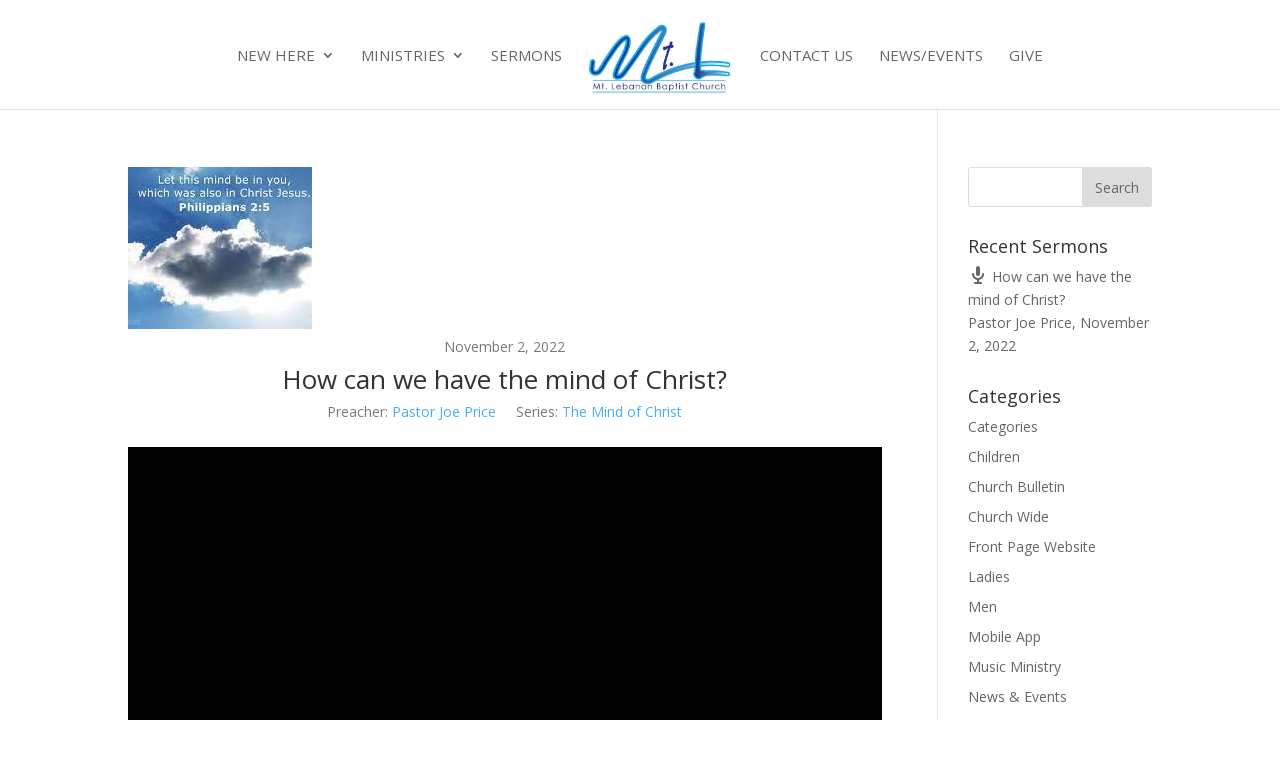

--- FILE ---
content_type: text/css
request_url: https://www.mlbcgreer.com/wp-content/et-cache/global/et-divi-customizer-global-17684270822437.min.css
body_size: 756
content:
.nav li ul{border-color:#e02b20}#top-menu li a{font-size:15px}body.et_vertical_nav .container.et_search_form_container .et-search-form input{font-size:15px!important}#top-menu li a,.et_search_form_container input{font-weight:normal;font-style:normal;text-transform:uppercase;text-decoration:none}.et_search_form_container input::-moz-placeholder{font-weight:normal;font-style:normal;text-transform:uppercase;text-decoration:none}.et_search_form_container input::-webkit-input-placeholder{font-weight:normal;font-style:normal;text-transform:uppercase;text-decoration:none}.et_search_form_container input:-ms-input-placeholder{font-weight:normal;font-style:normal;text-transform:uppercase;text-decoration:none}#top-menu li.current-menu-ancestor>a,#top-menu li.current-menu-item>a,#top-menu li.current_page_item>a,.et_color_scheme_red #top-menu li.current-menu-ancestor>a,.et_color_scheme_red #top-menu li.current-menu-item>a,.et_color_scheme_red #top-menu li.current_page_item>a,.et_color_scheme_pink #top-menu li.current-menu-ancestor>a,.et_color_scheme_pink #top-menu li.current-menu-item>a,.et_color_scheme_pink #top-menu li.current_page_item>a,.et_color_scheme_orange #top-menu li.current-menu-ancestor>a,.et_color_scheme_orange #top-menu li.current-menu-item>a,.et_color_scheme_orange #top-menu li.current_page_item>a,.et_color_scheme_green #top-menu li.current-menu-ancestor>a,.et_color_scheme_green #top-menu li.current-menu-item>a,.et_color_scheme_green #top-menu li.current_page_item>a{color:#e02b20}#footer-widgets .footer-widget a,#footer-widgets .footer-widget li a,#footer-widgets .footer-widget li a:hover{color:#ffffff}.footer-widget{color:#ffffff}.et_slide_in_menu_container,.et_slide_in_menu_container .et-search-field{letter-spacing:px}.et_slide_in_menu_container .et-search-field::-moz-placeholder{letter-spacing:px}.et_slide_in_menu_container .et-search-field::-webkit-input-placeholder{letter-spacing:px}.et_slide_in_menu_container .et-search-field:-ms-input-placeholder{letter-spacing:px}@media only screen and (min-width:981px){.et_header_style_left #et-top-navigation,.et_header_style_split #et-top-navigation{padding:47px 0 0 0}.et_header_style_left #et-top-navigation nav>ul>li>a,.et_header_style_split #et-top-navigation nav>ul>li>a{padding-bottom:47px}.et_header_style_split .centered-inline-logo-wrap{width:94px;margin:-94px 0}.et_header_style_split .centered-inline-logo-wrap #logo{max-height:94px}.et_pb_svg_logo.et_header_style_split .centered-inline-logo-wrap #logo{height:94px}.et_header_style_centered #top-menu>li>a{padding-bottom:17px}.et_header_style_slide #et-top-navigation,.et_header_style_fullscreen #et-top-navigation{padding:38px 0 38px 0!important}.et_header_style_centered #main-header .logo_container{height:94px}.et_header_style_split #main-header .centered-inline-logo-wrap{width:auto;height:91.08px}.et_header_style_split #main-header.et-fixed-header .centered-inline-logo-wrap{width:auto;height:46.8px}.et_header_style_split .centered-inline-logo-wrap #logo,.et_header_style_split .et-fixed-header .centered-inline-logo-wrap #logo{height:auto;max-height:100%}.et-fixed-header #top-menu li.current-menu-ancestor>a,.et-fixed-header #top-menu li.current-menu-item>a,.et-fixed-header #top-menu li.current_page_item>a{color:#e02b20!important}}@media only screen and (min-width:1350px){.et_pb_row{padding:27px 0}.et_pb_section{padding:54px 0}.single.et_pb_pagebuilder_layout.et_full_width_page .et_post_meta_wrapper{padding-top:81px}.et_pb_fullwidth_section{padding:0}}.wpfc-sermon-image-img{background-size:contain!important;background-repeat:no-repeat!important;background-repeat-x:no-repeat;background-repeat-y:no-repeat}.wpfc-sermon>.wpfc-sermon-inner{border:0px solid #ddd!important}.singlesermonz #wpfc-sermons-shortcode-navigation{display:none!important}.wpfc-sermon-shortcode .wpfc-sermon-image{flex:0 50%;height:425px;padding-right:100px}#wpfc-sermons-shortcode-navigation{display:none!important}.wpfc-sermon-shortcode .wpfc-sermon-main{padding:24px 100px 24px 24px}.wpfc-sermon-shortcode .wpfc-sermon-description{line-height:1.8em;font-size:18px}.wpfc-sermon-shortcode .wpfc-sermon-inner{border:none!important;background:transparent!important}.wpfc-sermon-shortcode h3,.wpfc-sermon-shortcode{color:#fff}body.page-id-156 #main-header,body.page-id-156 #main-footer,body.page-id-699 #main-header,body.page-id-699 #main-footer,body.page-id-166 #main-header,body.page-id-166 #main-footer{display:none!important}body.page-id-156 .et_pb_section,body.page-id-166 .et_pb_section{padding:0px 0!important}#logo{-webkit-transform:initial}#mailpoet_form_2 .mailpoet_text{width:100%!important;padding:14px 4%!important;border-width:0;border-radius:3px;color:#666;background-color:#fff;font-size:16px;font-weight:400;-webkit-appearance:none}body.page-id-294 #main-header,body.page-id-294 #main-footer{display:none}body.page-id-294 #page-container{padding-top:0px!important}.wpfc-sermon-image{flex:0 49%}table.mailpoet_blockquote{break-after:page!important}.bulletin .et_pb_post a img{max-width:34%;vertical-align:bottom;float:left;margin-right:20px}.et-db #et-boc .et_fb_element_controls_visible.et_pb_section{overflow:hidden!important}.entry-content tr td{padding:0px!important;border-top:none!important}.bulletin-page{width:900px;height:1190px!important;overflow-x:hidden!important}@media only screen and (max-width:980px){.bulletin-page{width:100%!important;height:auto!important;overflow-x:initial!important}.bulletin .et_pb_post a img{max-width:100%!important}}